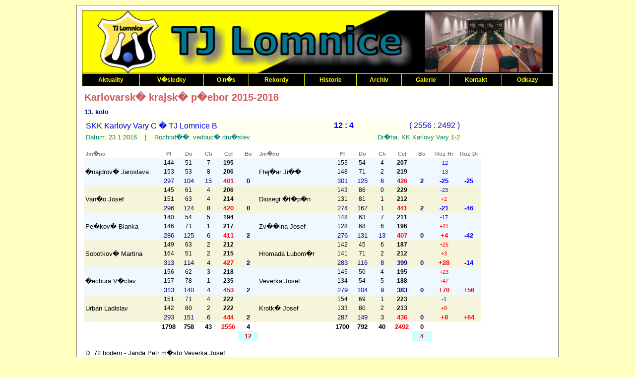

--- FILE ---
content_type: text/html; charset=UTF-8
request_url: http://lomnice.kuzelky.net/data/2015-2016/b-13.php
body_size: 3512
content:
<!DOCTYPE html PUBLIC "-//W3C//DTD XHTML 1.0 Transitional//EN" "http://www.w3.org/TR/xhtml1/DTD/xhtml1-transitional.dtd">
<html xmlns="http://www.w3.org/1999/xhtml">
<head>
<meta http-equiv="Content-Type" content="text/html;charset=windows-1250" />
<meta name="Generator" content="PSPad" />
<meta name="Author" content="Hanu� Slav�k, Hanus Slavik" />
<meta name="Author" content="TJ Lomnice - Odd�l ku�elek" />
<meta name="Description" content="ku�elky, kuzelky" />
<title>Karlovarsk� krajsk� p�ebor 2015-2016 - 13. kolo</title>
<style type="text/css">
@import url("../../styl.css");
</style>
</head>
<body>
<div id="obalka">
<!-- Menu -->
<div id="hlava">

<img src="../../image/head.png" alt="TJ Lomnice" title="head" border="0" height="127" width="950" />
<div class="menu">
<table class="menu" cellspacing="0" cellpadding="0" width="950" border="0">
<tr>
<td class="add"><a href="../../index.php" title="Aktuality z d�n� odd�lu">Aktuality</a></td>
<td><a href="../../vysledky.php" title="Na�e v�sledky">V�sledky</a></td>
<td><a href="../../o_nas.php" title="P�r informac� o na�em odd�lu">O n�s</a></td>
<td><a href="../../rekordy.php" title="Rekordy a TOP v�kony">Rekordy</a></td>
<td><a href="../../historie.php" title="Z historie odd�lu">Historie</a></td>
<td><a href="../../archiv.php" title="Archiv v�sledk� a star��ch zpr�v">Archiv</a></td>
<td><a href="../../foto.php" title="N�jak� obr�zky">Galerie</a></td>
<td><a href="../../kontakt.php" title="Kontakty na n�s">Kontakt</a></td>
<td><a href="../../odkazy.php" title="Odkazy na p�r str�nek">Odkazy</a></td>
</tr>
</table>
</div>
</div>
<div id="stred2">
<h1>Karlovarsk� krajsk� p�ebor 2015-2016</h1>
<h4>13. kolo</h4>
<table cellspacing="0" cellpadding="3" bgcolor="#FFFFEE">
<col width="500" />
<col width="60" />
<col width="200" align="right" />
<tr class="zapishead">
<td>SKK Karlovy Vary C � TJ Lomnice B</td>
<td class="bold">12 : 4</td>
<td align="right">( 2556 : 2492 )</td>
</tr>
<tr class="te">
<td colspan="2" align="left">Datum: 23.1.2016 &nbsp;&nbsp; | &nbsp;&nbsp; Rozhod��: vedouc� dru�stev</td>
<td align="right">Dr�ha: KK Karlovy Vary 1-2</td>
</tr>
</table>
<br />
<table border="0" cellspacing="0" cellpadding="2">
<col width="150" align="left" />
<col width="40" align="center" />
<col width="40" align="center" />
<col width="40" align="center" />
<col width="40" align="center" class="bold" />
<col width="40" align="center" class="bold" />
<col width="150" align="left" />
<col width="40" align="center" />
<col width="40" align="center" />
<col width="40" align="center" />
<col width="40" align="center" class="bold" />
<col width="40" align="center" class="bold" />
<col width="50" align="center" />
<col width="50" align="center" />
<tr class="tabhead" align="center">
  <td align="left">Jm�no</td>
  <td>Pl</td>
  <td>Do</td>
  <td>Ch</td>
  <td>Cel</td>
  <td>Bo</td>
  <td align="left">Jm�no</td>
  <td>Pl</td>
  <td>Do</td>
  <td>Ch</td>
  <td>Cel</td>
  <td>Bo</td>
  <td>Roz-Hr</td>
  <td>Roz-Dr</td>
</tr>
<tr class="radek1-m" align="center">
<td class="tab-velka" rowspan="3" align="left">�najdrov� Jaroslava</td>
<td>144</td>
<td>51</td>
<td>7</td>
<td class="bold">195</td>
<td><br /></td>
<td class="tab-velka" rowspan="3" align="left">Flej�ar Ji��</td>
<td>153</td>
<td>54</td>
<td>4</td>
<td class="bold">207</td>
<td><br /></td>
<td class="mo maly">-12</td>
<td><br /></td>
</tr>
<tr class="radek1-m" align="center">
<td>153</td>
<td>53</td>
<td>8</td>
<td class="bold">206</td>
<td><br /></td>
<td>148</td>
<td>71</td>
<td>2</td>
<td class="bold">219</td>
<td><br /></td>
<td class="mo maly">-13</td>
<td><br /></td>
</tr>
<tr class="radek1-v" align="center">
<td>297</td>
<td>104</td>
<td>15</td>
<td class="ceb">401</td>
<td class="bold">0</td>
<td>301</td>
<td>125</td>
<td>6</td>
<td class="ceb">426</td>
<td class="bold">2</td>
<td class="mob">-25</td>
<td class="mob">-25</td>
</tr>
<tr class="radek2-m" align="center">
<td class="tab-velka" rowspan="3" align="left">Van�o Josef</td>
<td>145</td>
<td>61</td>
<td>4</td>
<td class="bold">206</td>
<td><br /></td>
<td class="tab-velka" rowspan="3" align="left">Diosegi �t�p�n</td>
<td>143</td>
<td>86</td>
<td>0</td>
<td class="bold">229</td>
<td><br /></td>
<td class="mo maly">-23</td>
<td><br /></td>
</tr>
<tr class="radek2-m" align="center">
<td>151</td>
<td>63</td>
<td>4</td>
<td class="bold">214</td>
<td><br /></td>
<td>131</td>
<td>81</td>
<td>1</td>
<td class="bold">212</td>
<td><br /></td>
<td class="ce maly">+2</td>
<td><br /></td>
</tr>
<tr class="radek2-v" align="center">
<td>296</td>
<td>124</td>
<td>8</td>
<td class="ceb">420</td>
<td class="bold">0</td>
<td>274</td>
<td>167</td>
<td>1</td>
<td class="ceb">441</td>
<td class="bold">2</td>
<td class="mob">-21</td>
<td class="mob">-46</td>
</tr>
<tr class="radek1-m" align="center">
<td class="tab-velka" rowspan="3" align="left">Pe�kov� Blanka</td>
<td>140</td>
<td>54</td>
<td>5</td>
<td class="bold">194</td>
<td><br /></td>
<td class="tab-velka" rowspan="3" align="left">Zv��ina Josef</td>
<td>148</td>
<td>63</td>
<td>7</td>
<td class="bold">211</td>
<td><br /></td>
<td class="mo maly">-17</td>
<td><br /></td>
</tr>
<tr class="radek1-m" align="center">
<td>146</td>
<td>71</td>
<td>1</td>
<td class="bold">217</td>
<td><br /></td>
<td>128</td>
<td>68</td>
<td>6</td>
<td class="bold">196</td>
<td><br /></td>
<td class="ce maly">+21</td>
<td><br /></td>
</tr>
<tr class="radek1-v" align="center">
<td>286</td>
<td>125</td>
<td>6</td>
<td class="ceb">411</td>
<td class="bold">2</td>
<td>276</td>
<td>131</td>
<td>13</td>
<td class="ceb">407</td>
<td class="bold">0</td>
<td class="ceb">+4</td>
<td class="mob">-42</td>
</tr>
<tr class="radek2-m" align="center">
<td class="tab-velka" rowspan="3" align="left">Sobotkov� Martina</td>
<td>149</td>
<td>63</td>
<td>2</td>
<td class="bold">212</td>
<td><br /></td>
<td class="tab-velka" rowspan="3" align="left">Hromada Lubom�r</td>
<td>142</td>
<td>45</td>
<td>6</td>
<td class="bold">187</td>
<td><br /></td>
<td class="ce maly">+25</td>
<td><br /></td>
</tr>
<tr class="radek2-m" align="center">
<td>164</td>
<td>51</td>
<td>2</td>
<td class="bold">215</td>
<td><br /></td>
<td>141</td>
<td>71</td>
<td>2</td>
<td class="bold">212</td>
<td><br /></td>
<td class="ce maly">+3</td>
<td><br /></td>
</tr>
<tr class="radek2-v" align="center">
<td>313</td>
<td>114</td>
<td>4</td>
<td class="ceb">427</td>
<td class="bold">2</td>
<td>283</td>
<td>116</td>
<td>8</td>
<td class="bold">399</td>
<td class="bold">0</td>
<td class="ceb">+28</td>
<td class="mob">-14</td>
</tr>
<tr class="radek1-m" align="center">
<td class="tab-velka" rowspan="3" align="left">�echura V�clav</td>
<td>156</td>
<td>62</td>
<td>3</td>
<td class="bold">218</td>
<td><br /></td>
<td class="tab-velka" rowspan="3" align="left">Veverka Josef</td>
<td>145</td>
<td>50</td>
<td>4</td>
<td class="bold">195</td>
<td><br /></td>
<td class="ce maly">+23</td>
<td><br /></td>
</tr>
<tr class="radek1-m" align="center">
<td>157</td>
<td>78</td>
<td>1</td>
<td class="bold">235</td>
<td><br /></td>
<td>134</td>
<td>54</td>
<td>5</td>
<td class="bold">188</td>
<td><br /></td>
<td class="ce maly">+47</td>
<td><br /></td>
</tr>
<tr class="radek1-v" align="center">
<td>313</td>
<td>140</td>
<td>4</td>
<td class="ceb">453</td>
<td class="bold">2</td>
<td>279</td>
<td>104</td>
<td>9</td>
<td class="bold">383</td>
<td class="bold">0</td>
<td class="ceb">+70</td>
<td class="ceb">+56</td>
</tr>
<tr class="radek2-m" align="center">
<td class="tab-velka" rowspan="3" align="left">Urban Ladislav</td>
<td>151</td>
<td>71</td>
<td>4</td>
<td class="bold">222</td>
<td><br /></td>
<td class="tab-velka" rowspan="3" align="left">Krotk� Josef</td>
<td>154</td>
<td>69</td>
<td>1</td>
<td class="bold">223</td>
<td><br /></td>
<td class="mo maly">-1</td>
<td><br /></td>
</tr>
<tr class="radek2-m" align="center">
<td>142</td>
<td>80</td>
<td>2</td>
<td class="bold">222</td>
<td><br /></td>
<td>133</td>
<td>80</td>
<td>2</td>
<td class="bold">213</td>
<td><br /></td>
<td class="ce maly">+9</td>
<td><br /></td>
</tr>
<tr class="radek2-v" align="center">
<td>293</td>
<td>151</td>
<td>6</td>
<td class="ceb">444</td>
<td class="bold">2</td>
<td>287</td>
<td>149</td>
<td>3</td>
<td class="ceb">436</td>
<td class="bold">0</td>
<td class="ceb">+8</td>
<td class="ceb">+64</td>
</tr>
<tr class="bold tab-velka" align="center">
<td><br /></td>
<td>1798</td>
<td>758</td>
<td>43</td>
<td class="ceb">2556</td>
<td>4</td>
<td><br /></td>
<td>1700</td>
<td>792</td>
<td>40</td>
<td class="ceb">2492</td>
<td>0</td>
</tr>
<tr align="center">
<td><br /></td>
<td><br /></td>
<td><br /></td>
<td><br /></td>
<td><br /></td>
<td class="ceb tab-velka back-mo">12</td>
<td><br /></td>
<td><br /></td>
<td><br /></td>
<td><br /></td>
<td><br /></td>
<td class="ceb tab-velka back-mo">4</td>
</tr>
<tr>
<td colspan="12"><br />
D: 72.hodem - Janda Petr m�sto Veverka Josef<br />



</td>
</tr>
</table>
Utk�n� trvalo: 4:45 hod<br />
Teplota: 20�C<br />
Div�k�: 15<br />
<br />
<h2>Statistika</h2>
<h3>Dru�stva</h3>
<h5>Dr�hy</h5>
<table border="0" cellspacing="0" cellpadding="2">
<col width="200" align="left" />
<col width="100" align="center" />
<col width="100" align="center" />
<col width="100" align="center" />
<tr class="tabhead" align="center">
<td><br /></td>
<td>Dr�ha �.1</td>
<td>Dr�ha �.2</td>
<td>Rozd�l</td>
</tr>
<tr align="center">
<td class="bold" align="left">SKK Karlovy Vary C</td>
<td>1247</td>
<td>1309</td>
<td>-62</td>
</tr>
<tr align="center">
<td class="bold" align="left">TJ Lomnice B</td>
<td>1240</td>
<td>1252</td>
<td>-12</td>
</tr>
<tr align="center">
<td class="bold" align="left">Celkem</td>
<td>2487</td>
<td>2561</td>
<td>-74</td>
</tr>
<tr align="center">
<td class="bold" align="left">Rozd�l</td>
<td>+7</td>
<td>+57</td>
<td>�</td>
</tr>
</table>
<br />
<h5>Pades�tky</h5>
<table border="0" cellspacing="0" cellpadding="2">
<col width="200" align="left" />
<col width="100" align="center" />
<col width="100" align="center" />
<col width="100" align="center" />
<tr class="tabhead" align="center">
<td><br /></td>
<td>Prvn�<br />pades�tka</td>
<td>Druh�<br />pades�tka</td>
<td>Rozd�l</td>
</tr>
<tr align="center">
<td class="bold" align="left">SKK Karlovy Vary C</td>
<td>1247</td>
<td>1309</td>
<td>-62</td>
</tr>
<tr align="center">
<td class="bold" align="left">TJ Lomnice B</td>
<td>1252</td>
<td>1240</td>
<td>+12</td>
</tr>
<tr align="center">
<td class="bold" align="left">Celkem</td>
<td>2499</td>
<td>2549</td>
<td>-50</td>
</tr>
<tr align="center">
<td class="bold" align="left">Rozd�l</td>
<td>-5</td>
<td>+69</td>
<td>�</td>
</tr>
</table>
<br />
<h5>Pln�</h5>
<table border="0" cellspacing="0" cellpadding="2">
<col width="200" align="left" />
<col width="80" align="center" />
<col width="80" align="center" />
<col width="80" align="center" />
<col width="80" align="center" />
<col width="80" align="center" />
<col width="80" align="center" />
<tr class="tabhead" align="center">
<td><br /></td>
<td>Celkem</td>
<td>Dr�ha �.1</td>
<td>Dr�ha �.2</td>
<td>Rozd�l</td>
<td>1. dr�ha (p�lka)</td>
<td>2. dr�ha (p�lka)</td>
</tr>
<tr align="center">
<td class="bold" align="left">SKK Karlovy Vary C</td>
<td>1798</td>
<td>885</td>
<td>913</td>
<td>-28</td>
<td>885</td>
<td>913</td>
</tr>
<tr align="center">
<td class="bold" align="left">TJ Lomnice B</td>
<td>1700</td>
<td>815</td>
<td>885</td>
<td>-70</td>
<td>885</td>
<td>815</td>
</tr>
<tr align="center">
<td class="bold" align="left">Rozd�l</td>
<td>+98</td>
<td>+70</td>
<td>+28</td>
<td>�</td>
<td>0</td>
<td>+98</td>
</tr>
</table>
<br />
<h5>Dor�ka</h5>
<table border="0" cellspacing="0" cellpadding="2">
<col width="200" align="left" />
<col width="80" align="center" />
<col width="80" align="center" />
<col width="80" align="center" />
<col width="80" align="center" />
<col width="80" align="center" />
<col width="80" align="center" />
<tr class="tabhead" align="center">
<td><br /></td>
<td>Celkem</td>
<td>Dr�ha �.1</td>
<td>Dr�ha �.2</td>
<td>Rozd�l</td>
<td>1. dr�ha (p�lka)</td>
<td>2. dr�ha (p�lka)</td>
</tr>
<tr align="center">
<td class="bold" align="left">SKK Karlovy Vary C</td>
<td>758</td>
<td>362</td>
<td>396</td>
<td>-34</td>
<td>362</td>
<td>396</td>
</tr>
<tr align="center">
<td class="bold" align="left">TJ Lomnice B</td>
<td>792</td>
<td>425</td>
<td>367</td>
<td>+58</td>
<td>367</td>
<td>425</td>
</tr>
<tr align="center">
<td class="bold" align="left">Rozd�l</td>
<td>-34</td>
<td>-63</td>
<td>+29</td>
<td>�</td>
<td>-5</td>
<td>-29</td>
</tr>
</table>
<br />
<h5>Chyby</h5>
<table border="0" cellspacing="0" cellpadding="2">
<col width="200" align="left" />
<col width="80" align="center" />
<col width="80" align="center" />
<col width="80" align="center" />
<col width="80" align="center" />
<col width="80" align="center" />
<col width="80" align="center" />
<tr class="tabhead" align="center">
<td><br /></td>
<td>Celkem</td>
<td>Dr�ha �.1</td>
<td>Dr�ha �.2</td>
<td>Rozd�l</td>
<td>1. dr�ha (p�lka)</td>
<td>2. dr�ha (p�lka)</td>
</tr>
<tr align="center">
<td class="bold" align="left">SKK Karlovy Vary C</td>
<td>43</td>
<td>25</td>
<td>18</td>
<td>+7</td>
<td>25</td>
<td>18</td>
</tr>
<tr align="center">
<td class="bold" align="left">TJ Lomnice B</td>
<td>40</td>
<td>18</td>
<td>22</td>
<td>-4</td>
<td>22</td>
<td>18</td>
</tr>
<tr align="center">
<td class="bold" align="left">Rozd�l</td>
<td>+3</td>
<td>+7</td>
<td>-4</td>
<td>�</td>
<td>+3</td>
<td>0</td>
</tr>
</table>
<br />
<h5>Pr�m�ry</h5>
<table border="0" cellspacing="0" cellpadding="2">
<col width="200" align="left" />
<col width="80" align="center" />
<col width="80" align="center" />
<col width="80" align="center" />
<col width="80" align="center" />
<tr class="tabhead" align="center">
<td><br /></td>
<td>Celkem</td>
<td>Pln�</td>
<td>Dor�ka</td>
<td>Chyby</td>
</tr>
<tr align="center">
<td class="bold" align="left">SKK Karlovy Vary C</td>
<td>426,0</td>
<td>299,7</td>
<td>126,3</td>
<td>7,2</td>
</tr>
<tr align="center">
<td class="bold" align="left">TJ Lomnice B</td>
<td>415,3</td>
<td>283,3</td>
<td>132,0</td>
<td>6,7</td>
</tr>
</table>
<br />
<h3>Jednotlivci</h3>
<h5>Nejlep�� hr��i SKK Karlovy Vary C</h5>
<table border="0" cellspacing="0" cellpadding="2">
<col width="150" align="left" />
<col width="400" align="left" />
<tr align="left">
<td class="bold" valign="top">Pln�</td>
<td>Sobotkov� Martina - 313<br /> �echura V�clav - 313<br /> </td>
</tr>
<tr align="left">
<td class="bold" valign="top">Dor�ka</td>
<td>Urban Ladislav - 151</td>
</tr>
<tr align="left">
<td class="bold" valign="top">Chyby</td>
<td>Sobotkov� Martina - 4<br /> �echura V�clav - 4<br /> </td>
</tr>
<tr align="left">
<td class="bold" valign="top">Dr�ha</td>
<td>�echura V�clav - 235</td>
</tr>
<tr align="left">
<td class="bold" valign="top">Celkem</td>
<td class="ce">�echura V�clav - 453</td>
</tr>
</table>
<br />
<h5>Nejlep�� hr��i TJ Lomnice B</h5>
<table border="0" cellspacing="0" cellpadding="2">
<col width="150" align="left" />
<col width="400" align="left" />
<tr align="left">
<td class="bold" valign="top">Pln�</td>
<td>Flej�ar Ji�� - 301</td>
</tr>
<tr align="left">
<td class="bold" valign="top">Dor�ka</td>
<td>Diosegi �t�p�n - 167</td>
</tr>
<tr align="left">
<td class="bold" valign="top">Chyby</td>
<td>Diosegi �t�p�n - 1</td>
</tr>
<tr align="left">
<td class="bold" valign="top">Dr�ha</td>
<td>Diosegi �t�p�n - 229</td>
</tr>
<tr align="left">
<td class="bold" valign="top">Celkem</td>
<td class="ce">Diosegi �t�p�n - 441</td>
</tr>
</table>
<br />
<h5>Nejlep�� hr��i utk�n�</h5>
<table border="0" cellspacing="0" cellpadding="2">
<col width="150" align="left" />
<col width="400" align="left" />
<tr align="left">
<td class="bold" valign="top">Pln�</td>
<td>Sobotkov� Martina - 313<br /> �echura V�clav - 313<br /> </td>
</tr>
<tr align="left">
<td class="bold" valign="top">Dor�ka</td>
<td>Diosegi �t�p�n - 167</td>
</tr>
<tr align="left">
<td class="bold" valign="top">Chyby</td>
<td>Diosegi �t�p�n - 1</td>
</tr>
<tr align="left">
<td class="bold" valign="top">Dr�ha</td>
<td>�echura V�clav - 235</td>
</tr>
<tr align="left">
<td class="bold" valign="top">Celkem</td>
<td class="ceb">�echura V�clav - 453</td>
</tr>
</table>
<br />
<h3>V�voj utk�n�</h3>
<br />
<h5>SKK Karlovy Vary C - TJ Lomnice B</h5>
<table border="0" cellspacing="0" cellpadding="2">
<col width="50" align="left" />
<col width="80" align="center" />
<col width="80" align="center" />
<col width="80" align="center" />
<col width="80" align="center" />
<tr>
<td class="bold" colspan="5">�najdrov� Jaroslava - Flej�ar Ji��</td>
</tr>
<tr>
<td>Pl</td>
<td>144</td>
<td>153</td>
<td class="mob maly">-9</td>
<td class="mob maly">-9</td>
</tr>
<tr>
<td>Do</td>
<td>51</td>
<td>54</td>
<td class="mob maly">-3</td>
<td class="mob maly">-12</td>
</tr>
<tr>
<td>Pl</td>
<td>153</td>
<td>148</td>
<td class="ceb maly">+5</td>
<td class="mob maly">-7</td>
</tr>
<tr>
<td>Do</td>
<td>53</td>
<td>71</td>
<td class="mob maly">-18</td>
<td class="mob maly">-25</td>
</tr>
<tr>
<td class="bold" colspan="5">Van�o Josef - Diosegi �t�p�n</td>
</tr>
<tr>
<td>Pl</td>
<td>145</td>
<td>143</td>
<td class="ceb maly">+2</td>
<td class="mob maly">-23</td>
</tr>
<tr>
<td>Do</td>
<td>61</td>
<td>86</td>
<td class="mob maly">-25</td>
<td class="mob maly">-48</td>
</tr>
<tr>
<td>Pl</td>
<td>151</td>
<td>131</td>
<td class="ceb maly">+20</td>
<td class="mob maly">-28</td>
</tr>
<tr>
<td>Do</td>
<td>63</td>
<td>81</td>
<td class="mob maly">-18</td>
<td class="mob maly">-46</td>
</tr>
<tr>
<td class="bold" colspan="5">Pe�kov� Blanka - Zv��ina Josef</td>
</tr>
<tr>
<td>Pl</td>
<td>140</td>
<td>148</td>
<td class="mob maly">-8</td>
<td class="mob maly">-54</td>
</tr>
<tr>
<td>Do</td>
<td>54</td>
<td>63</td>
<td class="mob maly">-9</td>
<td class="mob maly">-63</td>
</tr>
<tr>
<td>Pl</td>
<td>146</td>
<td>128</td>
<td class="ceb maly">+18</td>
<td class="mob maly">-45</td>
</tr>
<tr>
<td>Do</td>
<td>71</td>
<td>68</td>
<td class="ceb maly">+3</td>
<td class="mob maly">-42</td>
</tr>
<tr>
<td class="bold" colspan="5">Sobotkov� Martina - Hromada Lubom�r</td>
</tr>
<tr>
<td>Pl</td>
<td>149</td>
<td>142</td>
<td class="ceb maly">+7</td>
<td class="mob maly">-35</td>
</tr>
<tr>
<td>Do</td>
<td>63</td>
<td>45</td>
<td class="ceb maly">+18</td>
<td class="mob maly">-17</td>
</tr>
<tr>
<td>Pl</td>
<td>164</td>
<td>141</td>
<td class="ceb maly">+23</td>
<td class="ceb maly">+6</td>
</tr>
<tr>
<td>Do</td>
<td>51</td>
<td>71</td>
<td class="mob maly">-20</td>
<td class="mob maly">-14</td>
</tr>
<tr>
<td class="bold" colspan="5">�echura V�clav - Veverka Josef</td>
</tr>
<tr>
<td>Pl</td>
<td>156</td>
<td>145</td>
<td class="ceb maly">+11</td>
<td class="mob maly">-3</td>
</tr>
<tr>
<td>Do</td>
<td>62</td>
<td>50</td>
<td class="ceb maly">+12</td>
<td class="ceb maly">+9</td>
</tr>
<tr>
<td>Pl</td>
<td>157</td>
<td>134</td>
<td class="ceb maly">+23</td>
<td class="ceb maly">+32</td>
</tr>
<tr>
<td>Do</td>
<td>78</td>
<td>54</td>
<td class="ceb maly">+24</td>
<td class="ceb maly">+56</td>
</tr>
<tr>
<td class="bold" colspan="5">Urban Ladislav - Krotk� Josef</td>
</tr>
<tr>
<td>Pl</td>
<td>151</td>
<td>154</td>
<td class="mob maly">-3</td>
<td class="ceb maly">+53</td>
</tr>
<tr>
<td>Do</td>
<td>71</td>
<td>69</td>
<td class="ceb maly">+2</td>
<td class="ceb maly">+55</td>
</tr>
<tr>
<td>Pl</td>
<td>142</td>
<td>133</td>
<td class="ceb maly">+9</td>
<td class="ceb maly">+64</td>
</tr>
<tr>
<td>Do</td>
<td>80</td>
<td>80</td>
<td class="zeb maly">0</td>
<td class="ceb maly">+64</td>
</tr>
</table>
<br /><br /><br /><br />
</div>
<div id="patka">
<table>
<tr>
<td width="400">Hanu� Slav�k &copy; 2000 - 2024 (hslavik (at) volny dot cz)</td>
<td><script src="http://c1.navrcholu.cz/code?site=131957;t=beg80" type="text/javascript"></script>
<noscript><div><a href="http://navrcholu.cz/">
<img src="http://c1.navrcholu.cz/hit?site=131957;t=beg80;ref=;jss=0" width="80" height="15" alt="NAVRCHOLU.cz" style="border:none" />
</a>
</div>
</noscript>
&nbsp;&nbsp;
<a href="http://validator.w3.org/check/referer">
<img src="../../buttons/valid-xhtml10.png" alt="Valid XHTML 1.0!" height="31" width="88" /></a>
</td>

</tr>
</table>
</div>
</div>
</body>
</html>


--- FILE ---
content_type: text/css
request_url: http://lomnice.kuzelky.net/styl.css
body_size: 1753
content:
/* Styl webu Lomnice */

body {
	font-size: 10pt;
	font-family: Verdana CE, Verdana, Geneva, Arial CE, Helvetica, Arial, sans-serif;
	background-color: #ffffbf;
}

p {
	margin: 5px 0 5px 0;
}

#obalka {
	width: 950px;
	\width: 960px;
	w\idth: 950px;
	border: 1px solid gray;
	margin: 10px;
	margin-left: auto;
	margin-right: auto;
	padding: 10px;
	background-color: white;
}
#hlava {
	padding: 0px;
	margin-bottom: 5px;
	background-color: rgb(213, 219, 225);
}
#stred {
	padding: 5px;
	margin-left: 0px;
	margin-right: 185px;
}
#stred2 {
	padding: 5px;
	margin-left: 0px;
	margin-right: 0px;
}
#stred3 {
	padding: 5px;
	margin-left: 0px;
	margin-right: 0px;
}
#l-box {
	float: left;
	width: 140px;
	\width: 160px;
	w\idth: 140px;
	margin: 0;
	margin-right: 5px;
	padding: 5px;
	background-color: #ffffff;
	text-align: center;
}
#p-box {
	float: right;
	width: 170px;
	\width: 180px;
	w\idth: 170px;
	margin: 0;
	margin-left: 10px;
	padding: 5px;
	background-color: #ffffff;
	text-align: center;
}
#patka {
	clear: both;
	padding: 5px;
	margin-top: 5px;
	background-color: gainsboro;
}
table.menu a {
	border-bottom : #ffff00 1px solid;
	border-right : #ffff00 1px solid; 
	border-top : #ffff00 1px solid; 
}
.add {
	border-left : #ffff00 1px solid;
}
div.menu a {
	padding-right : 5px;
	padding-left : 5px;
	font-size : 12px;
	font-weight : bold;
	background : #000000;
	padding-bottom : 2px;
	color : #ffffff;
	line-height : 20px;
	padding-top : 2px;
	text-decoration : none;
	display: block;
}
div.menu a:link {
	background : #000000; 
	color : #ffff00; 
	text-decoration : none;
}
div.menu a:active {
	background: #000000; 
	color: #ffff00; 
	text-decoration: none;
}
div.menu a:visited {
	background: #000000; 
	color: #ffff00; 
	text-decoration: none;
}
div.menu a:hover {
	background: #ffff00; 
	color: #000000; 
	text-decoration: none;
}
.menu tr td {
	text-align: center;
}

a:link {
	color: firebrick; 
	text-decoration: underline;
}
a:visited {
	color: firebrick; 
	text-decoration: underline;
}
a:active {
	color: #660000; 
	text-decoration: underline;
}
a:hover {
	color: red;
	background-color: #ffcc66;
	text-decoration: none;
}



.boxik {
	background: #dcdcdc;
	border: 1px solid maroon;
	margin-bottom: 20px;
	font-size: 90%;
	padding: 10px; 
	text-align: left;
}
.boxik1 {
	background: #dcdcdc;
	border: 1px solid maroon;
	margin-bottom: 20px;
	padding: 5px;
	text-align: left;
}
.boxik-title {
	color: #B22222;
	font-weight: bold;
	font-size: 10pt;
	text-align: center;
}
img {
	border: none;
}
.zahlavi {
	height: 12px;
	font-size: 75%;
	border-top: 1px solid gray;
	padding: 5px 0px 5px 0px;
}
.posta {
 	background-color: whitesmoke;
	border: 1px solid #cccccc;	
	margin-bottom: 10px;
	padding: 10px;
}


ul { 
	text-align: left;
	list-style-type: none;
	margin: 0; 
	border: none; 
	padding-top: 8px; 
	padding-left: 0px;
} 
h1 {
	font-size: 150%;
	color: indianred;
	margin: 0 0 10px 0
}
h2 {
	font-size: 125%;
	color: #009999/*#8A4500*/;
	margin: 5px 0 5px 0;
}
h3 {
	font-size: 120%;
	font-style: italic;
	color: #B8860B;
	margin: 10px 0 10px 0;
}
.tabulka {
	font-size: 11px;
	font-family: Arial;
}
.tab-titulek {
	color: teal;
	font-weight: bold;
	text-align: center;
}
/*strong {
	font-weight: bold;
	border-bottom: dashed 1px black;
}*/
.button {
	border: 1px #660000 solid;
	background-color: #ffcc66;
	text-align: center;
	font-weight: bold;
	color: #993300;
}
.galerie img {
	margin-right: 10px;
}
.datum {
	color: #990000;
	font-weight: bold;
	font-size: 110%;
}
.radek1-m {
	background-color : #F0F8FF;
	font-size : 9pt;
}
.radek1-v {
	background-color : #F0F8FF;
	font-size : 10pt;
	color: navy;
}
.radek2-m {
	background-color : #F5F5DC;
	font-size : 9pt;
}
.radek2-v {
	background-color : #F5F5DC;
	font-size : 10pt;
	color: navy;
}
.tab-velka {
	font-size: 10pt;
}
.back-bi {
	background-color : #FFFFFF;
}
.back-mo {
	background-color : #ccffff;
}

h4 {
	font-size: 10pt;
	font-weight: bold;
	color: navy;
	margin-bottom: 6pt;
	margin-top: 0px
}
h5 {
	font-size: 11pt;
	font-weight: bold;
	color: teal;
	margin-bottom: 6px;
	margin-top: 6pt;
}
h6 {
	font-size: 10pt;
	font-weight: bold;
	margin-bottom: 6px;
	margin-top: 6px;
	color: white;
	background-color: gray;
	width: 150px;
	padding: 3px;
}

/* Star� styl - chce to TRIM !!!!!!!! */

pre {
	margin: 0;
}
.clanek {
	margin-bottom: 15pt;
	font-weight: normal;
}
.clanek a {
	font-family: verdana;
	font-size: 8pt;
}
.ce {
	color: red;
}
.ceb {
	color: red;
	font-weight: bold;
}
.mo {
	color: blue;
}
.mob {
	color: blue;
	font-weight: bold;
}
.ze {
	color: green;
}
.zeb {
	color: green;
	font-weight: bold;
}
.te {
	color: teal;
}
.teb {
	color: teal;
	font-weight: bold
}
.tm {
	color: navy;
}
.tmb {
	color: navy;
	font-weight: bold;
}
.hn {
	color: #8A4500;
}

.tabhead {
	color: gray;
	font-weight: bold;
	font-size: 8pt;
}
.zapishead {
	color: blue;
	font-size: 12pt;
}
.hry {
	font-size: 8pt;
	color: #404040;
}

.titulek {
	font-size: 11pt;
	color: teal;
	font-weight: normal;
	margin-bottom: 3px;
	text-indent: 8px;
	padding-bottom: 5px;
	padding-top: 3px;
	background-color: #ffffcc;
	width: auto;
	border-left: 3px solid teal;
	border-right: 3px solid teal;
	/* #FFFFC0 */
}
/* .titulek {
	font-size: 11pt;
	color: teal;
	font-weight: normal;
	margin-bottom: 3px;
	border-bottom : 1px dashed #000099;
	border-right : 1px solid #000099;
	width : 350px;
	padding-bottom: 2px;
	text-indent: 5px;
}
*/
.maly {
	font-size: 11px;
}
.velky {
	font-size: 12pt;
}
.kurziva {
	font-style: italic;
}
.zapis-back {
	background-color: #d8d8d8;
}
.bold {
	font-weight: bold;
}
.rekord {
	font-size: 11pt;
	font-family: Verdana;
}
.kolo {
	color: navy;
	font-weight: bold;
}

.foto {
	width: 250px;
	height: 300px;
	background-color: white;
	padding: 5px;
	float: left;
	margin-right: 15px;
	margin-bottom: 15px;
	border: solid 1px gray;
}

.modif {
	font-size: 10px;
	text-align: center;
	color: #b3b300;
	background: #ffff80;
	padding: 3px;
	border: 1px solid gray;
	font-weight: bold;
	width: 120px;
}
.chlivky img {
	margin-bottom: 5px;
}

.chlivky a {
	padding: 5px;
	margin: 5px;
	background : #ffffff;
	float: left;
	text-align: center;
	border: solid gray 1px;
	color: #990000;
	font-weight: bold;
	font-size: 10px;
}
.chlivky a:link {
	text-decoration: none;
	color: #990000;
}
.chlivky a:active {
	text-decoration: none;
	color: #990000;
}
.chlivky a:visited {
	text-decoration: none;
	color: #990000;
}
.chlivky a:hover {
	border: dotted #6f6f6f 1px;
	background : blanchedalmond;
	text-decoration: none;
	color: #990000;
}
label  {
	float: left;
}
.box-bw    {
	padding: 5px;
	margin: 5px;
	background: #dfdfdf;
	border: 5px groove black;
	font-family: verdana;
}



